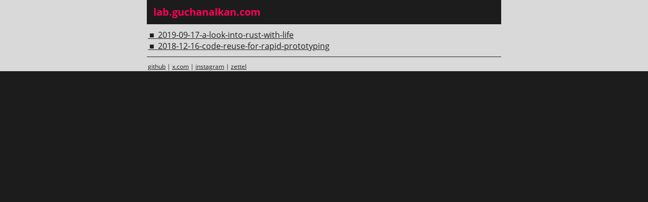

--- FILE ---
content_type: text/html; charset=utf-8
request_url: http://lab.guchanalkan.com/tags/game.html
body_size: 1005
content:
<!DOCTYPE html>
<html lang='en_US'>

<head>
    <!-- Global site tag (gtag.js) - Google Analytics -->
    <script async src="https://www.googletagmanager.com/gtag/js?id=UA-60769427-1"></script>
    <script>
        window.dataLayer = window.dataLayer || [];
        function gtag() { dataLayer.push(arguments); }
        gtag('js', new Date());

        gtag('config', 'UA-60769427-1');
    </script>
    <script src="https://cdn.jsdelivr.net/gh/google/code-prettify@master/loader/run_prettify.js"></script>
    <meta charset="utf-8">
    <meta http-equiv="X-UA-Compatible" content="IE=edge">
    <meta name="viewport" content="width=device-width, initial-scale=1">
    <title>lab.guchanalkan.com | programming notes</title>
    <meta name="generator" content="https://github.com/zehreken/simple-blog-generator.git" />
    <meta property="og:title" content="lab.guchanalkan.com" />
    <meta property="og:locale" content="en_US" />
    <meta name="description" content="programming notes" />
    <meta property="og:description" content="guchan alkan" />
    <link rel="canonical" href="/" />
    <meta property="og:url" content="/" />
    <meta property="og:site_name" content="lab.guchanalkan.com" />
    <script type="application/ld+json">
{"@type":"WebSite","url":"/","name":"lab.guchanalkan.com","description":"programming notes","headline":"lab.guchanalkan.com","@context":"https://schema.org"}</script>
    <link rel="stylesheet" type="text/css" href="../style.css">
</head>

<body>
    <div class="wrapper">
        <!-- unnecessary -->
        <header>
            <h1><a class="site-title" rel="author" href="/">lab.guchanalkan.com</a></h1>
        </header>
        <hr> <!-- line -->
        <main>
            <h5></h5>
            <h5></h5>
            <h1></h1>
            <p><a href="../2019-09-17-a-look-into-rust-with-life.html"><span> ■ </span> 2019-09-17-a-look-into-rust-with-life</a><br />
<a href="../2018-12-16-code-reuse-for-rapid-prototyping.html"><span> ■ </span> 2018-12-16-code-reuse-for-rapid-prototyping</a></p>

        </main>
        <hr> <!-- line -->
        <footer>
            <p><a href="https://github.com/zehreken">github</a> |
                <a href="https://x.com/zehreken">x.com</a> |
                <a href="https://www.instagram.com/fotografiagucci/">instagram</a> |
                <a href="/zettelkasten/">zettel</a>
            </p>
        </footer>
    </div>
</body>

</html>

--- FILE ---
content_type: text/css; charset=utf-8
request_url: http://lab.guchanalkan.com/style.css
body_size: 1533
content:
:root {
    --primary-color: #1c1c1c;
    --secondary-color: #d9d9d9;
    --accent-color: #ff0055;
    --odd-line-color: #eaeaea;
    --even-line-color: #fcfcfc;
    --width: 700px;
}

* {
    margin: 0;
    margin-left: auto;
    margin-right: auto;
    padding: 0;
    border: 0;
    outline: 0;
    text-decoration: none;
    font-weight: inherit;
    font-style: inherit;
    color: inherit;
    font-size: 100%;
    font-family: inherit;
    vertical-align: baseline;
    list-style: none;
    border-collapse: separate;
    border-spacing: 0;
    -webkit-font-smoothing: antialiased;
    -moz-osx-font-smoothing: grayscale;
}

*:focus {
    outline: none
}

@font-face {
    font-family: 'OpenSans-Bold';
    src: url('assets/OpenSans-Bold.ttf') format('truetype');
    font-weight: normal;
    font-style: normal;
}

@font-face {
    font-family: 'OpenSans-Light';
    src: url('assets/OpenSans-Light.ttf') format('truetype');
    font-weight: normal;
    font-style: normal;
}

@font-face {
    font-family: 'OpenSans-Regular';
    src: url('assets/OpenSans-Regular.ttf') format('truetype');
    font-weight: normal;
    font-style: normal;
}

@font-face {
    font-family: 'Inconsolata-Regular';
    src: url('assets/Inconsolata-Regular.ttf') format('truetype');
    font-weight: normal;
    font-style: normal;
}

@font-face {
    font-family: 'Jersey20-Regular';
    src: url('assets/Jersey20-Regular.ttf') format('truetype');
    font-size: normal;
    font-style: normal;
}

html {
    background: var(--primary-color);
}

body {
    background: var(--secondary-color);
    color: var(--primary-color);
    font-family: "OpenSans-Regular", "Helvetica Neue", Helvetica, Arial;
    overflow-x: hidden;
}

body hr {
    border: 0;
    clear: both;
}

body header a#logo img {
    width: 15%
}

body header>* {
    max-width: 687px;
    margin-bottom: 0px;
    margin-top: 0px;
}

body header>h1 {
    font-family: "OpenSans-Bold", "Helvetica Neue", Helvetica, Arial;
    font-size: 20px;
    background-color: var(--primary-color);
    font-weight: bold;
    padding-top: 10px;
    padding-left: 13px;
    padding-bottom: 10px;
    color: var(--accent-color);
}

body main>h1 {
    font-family: "OpenSans-Bold", "Helvetica Neue", Helvetica, Arial;
    font-size: 30px;
    font-weight: bold;
    background-color: var(--primary-color);
    padding-left: 13px;
    padding-top: 0px;
    padding-bottom: 0px;
    color: var(--secondary-color);
}

body main>h2 {
    font-family: "OpenSans-Bold", "Helvetica Neue", Helvetica, Arial;
    font-size: 20px;
    padding-left: 13px;
    padding-top: 0px;
    padding-bottom: 0px;
    color: var(--primary-color);
}

body main>h3 {
    font-family: "OpenSans-Bold", "Helvetica Neue", Helvetica, Arial;
    font-size: 15px;
    padding-left: 13px;
    padding-top: 0px;
    padding-bottom: 0px;
    color: var(--primary-color);
    background-color: var(--accent-color);
}

body main>h4 {
    font-family: "OpenSans-Bold", "Helvetica Neue", Helvetica, Arial;
    font-size: 15px;
    background-color: var(--primary-color);
    padding-left: 13px;
    padding-top: 0px;
    padding-bottom: 0px;
    color: var(--secondary-color);
}

body main>h5 {
    font-family: "OpenSans-Bold", "Helvetica Neue", Helvetica, Arial;
    font-size: 10px;
    padding-left: 13px;
    text-align: right;
}

body main>h6 {
    font-family: "OpenSans-Bold", "Helvetica Neue", Helvetica, Arial;
    font-size: 10px;
    padding-left: 13px;
}

body main>* {
    max-width: 700px;
    margin-bottom: 0px;
    margin-top: 0px;
}

body main>ul {
    font-family: "OpenSans-Regular";
    font-size: small;
    line-height: 20px;
    padding-left: 18px
}

body hr {
    border: 0;
    clear: both;
}

body main {
    border-top: 1px solid var(--primary-color);
    max-width: 700px;
}

body main>ul li {
    list-style-type: disc;
}

body main>ul li a {
    text-transform: capitalize;
    text-decoration: underline;
}

body main>ul li b {
    font-weight: bold
}

body main>ul li:hover a {
    text-decoration: none;
}

body main>p {
    line-height: medium;
    font-size: medium;
    text-decoration: none;
    padding-left: 2px;
    padding-top: 10px;
    padding-bottom: 10px;
}

body main>p a {
    text-decoration: underline;
}

body main>p a:hover {
    text-decoration: none;
    color: var(--primary-color);
    background-color: var(--accent-color);
}

body main>p strong {
    font-weight: bold
}

body main>p i {
    font-style: italic;
}

body main>p i {
    line-height: 18px;
    font-size: 12px;
}

body main>p.quote {
    padding: 30px;
    font-size: 20px;
    font-style: italic;
    max-width: 400px
}

body main>ul.jump {
    columns: 2;
    line-height: 20px
}

body main>ul.jump li {
    list-style-type: decimal-leading-zero;
    list-style-position: inside;
    text-transform: capitalize;
}

body main>ul.jump li::marker {
    color: #777;
}

body main>ul.jump li:hover {
    background: black;
    color: white;
}

body main>p img {
    max-width: 500px;
    width: 100%;
}

body main>p iframe {
    max-width: 640px;
    width: 100%;
    margin-top: 0px;
    padding: 0px
}

body main>pre {
    /* background-color: rgb(240, 240, 240); */
    font-family: "Inconsolata-Regular", "Helvetica Neue", Helvetica, Arial;
    color: rgb(44, 43, 43);
    max-width: 700px;
    padding: 30px;
    margin-top: 0;
    padding-top: 0;
    font-size: 13px;
    white-space: pre-wrap;
}

body main>table,
th,
td {
    border: 1px solid black;
    width: 400px;
}

th {
    background-color: var(--primary-color);
}

body footer {
    border-top: 1px solid var(--primary-color);
    max-width: 700px;
    padding-top: 10px;
}

body footer>p {
    line-height: 18px;
    font-size: 12px;
    text-decoration: none;
    padding-left: 2px;
}

body footer>p a {
    text-decoration: underline;
}

body footer>p a:hover {
    text-decoration: none;
    color: var(--primary-color);
    background-color: var(--accent-color);
}

body footer>p strong {
    font-weight: bold
}

body footer>p i {
    font-style: italic;
}

.embed-container {
    position: relative;
    height: 0;
    overflow: hidden;
    max-width: 100%;
    padding-bottom: 56.25%;
    background-color: rgb(163, 163, 163);
}

.embed-container iframe {
    position: absolute;
    top: 0;
    left: 0;
    width: 100%;
    height: 100%;
}

canvas#glcanvas {
    width: 100%;
    height: 100%;
    aspect-ratio: 7/5;
    overflow: hidden;
    background: black;
    z-index: 0;
}

@media (max-width: 700px) {
    body {
        padding: 30px;
    }

    body main>ul.jump {
        columns: 1 !important
    }
}

ol.linenums {
    font-family: "Inconsolata-Regular", "Helvetica Neue", Helvetica, Arial;
    margin-top: 0;
    margin-bottom: 0
}

.prettyprint ol.linenums>li {
    font-family: "Inconsolata-Regular", "Helvetica Neue", Helvetica, Arial;
    list-style-type: decimal;
}

/* Alternate shading for lines */
li.L0,
li.L2,
li.L4,
li.L6,
li.L8 {
    background: var(--even-line-color)
}

li.L1,
li.L3,
li.L5,
li.L7,
li.L9 {
    background: var(--odd-line-color)
}

sup {
    font-size: x-small;
    vertical-align: super;
    background-color: var(--even-line-color);
}